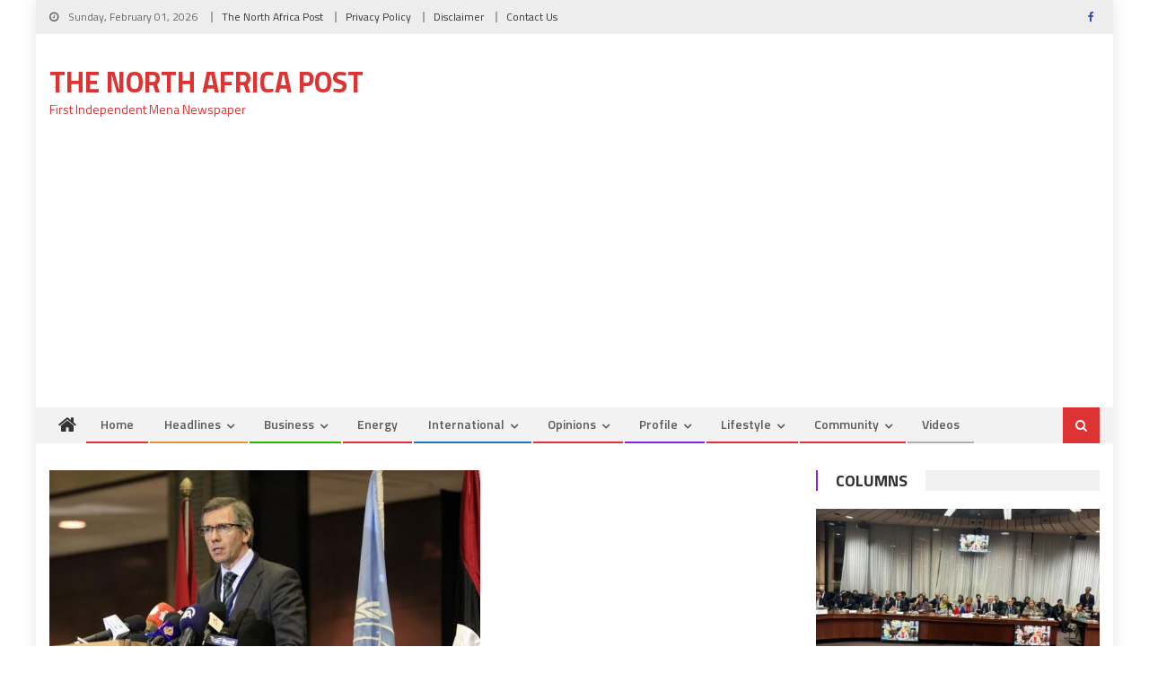

--- FILE ---
content_type: text/html; charset=UTF-8
request_url: https://northafricapost.com/9608-libya-peace-efforts-will-not-be-hijacked-by-a-minority-leon.html
body_size: 17006
content:
<!DOCTYPE html>
<html lang="en-US">
<head>
<meta charset="UTF-8">
<meta name="viewport" content="width=device-width, initial-scale=1">
<link rel="profile" href="http://gmpg.org/xfn/11">
<link rel="pingback" href="">

<title>Libya: Peace efforts will not be hijacked by a minority, Leon &#8211; The North Africa Post</title>
<meta name='robots' content='max-image-preview:large' />
<link rel='dns-prefetch' href='//fonts.googleapis.com' />
<link rel="alternate" type="application/rss+xml" title="The North Africa Post &raquo; Feed" href="https://northafricapost.com/feed" />
<link rel="alternate" type="application/rss+xml" title="The North Africa Post &raquo; Comments Feed" href="https://northafricapost.com/comments/feed" />
<link rel="alternate" title="oEmbed (JSON)" type="application/json+oembed" href="https://northafricapost.com/wp-json/oembed/1.0/embed?url=https%3A%2F%2Fnorthafricapost.com%2F9608-libya-peace-efforts-will-not-be-hijacked-by-a-minority-leon.html" />
<link rel="alternate" title="oEmbed (XML)" type="text/xml+oembed" href="https://northafricapost.com/wp-json/oembed/1.0/embed?url=https%3A%2F%2Fnorthafricapost.com%2F9608-libya-peace-efforts-will-not-be-hijacked-by-a-minority-leon.html&#038;format=xml" />
<style id='wp-img-auto-sizes-contain-inline-css' type='text/css'>
img:is([sizes=auto i],[sizes^="auto," i]){contain-intrinsic-size:3000px 1500px}
/*# sourceURL=wp-img-auto-sizes-contain-inline-css */
</style>
<style id='wp-emoji-styles-inline-css' type='text/css'>

	img.wp-smiley, img.emoji {
		display: inline !important;
		border: none !important;
		box-shadow: none !important;
		height: 1em !important;
		width: 1em !important;
		margin: 0 0.07em !important;
		vertical-align: -0.1em !important;
		background: none !important;
		padding: 0 !important;
	}
/*# sourceURL=wp-emoji-styles-inline-css */
</style>
<style id='wp-block-library-inline-css' type='text/css'>
:root{--wp-block-synced-color:#7a00df;--wp-block-synced-color--rgb:122,0,223;--wp-bound-block-color:var(--wp-block-synced-color);--wp-editor-canvas-background:#ddd;--wp-admin-theme-color:#007cba;--wp-admin-theme-color--rgb:0,124,186;--wp-admin-theme-color-darker-10:#006ba1;--wp-admin-theme-color-darker-10--rgb:0,107,160.5;--wp-admin-theme-color-darker-20:#005a87;--wp-admin-theme-color-darker-20--rgb:0,90,135;--wp-admin-border-width-focus:2px}@media (min-resolution:192dpi){:root{--wp-admin-border-width-focus:1.5px}}.wp-element-button{cursor:pointer}:root .has-very-light-gray-background-color{background-color:#eee}:root .has-very-dark-gray-background-color{background-color:#313131}:root .has-very-light-gray-color{color:#eee}:root .has-very-dark-gray-color{color:#313131}:root .has-vivid-green-cyan-to-vivid-cyan-blue-gradient-background{background:linear-gradient(135deg,#00d084,#0693e3)}:root .has-purple-crush-gradient-background{background:linear-gradient(135deg,#34e2e4,#4721fb 50%,#ab1dfe)}:root .has-hazy-dawn-gradient-background{background:linear-gradient(135deg,#faaca8,#dad0ec)}:root .has-subdued-olive-gradient-background{background:linear-gradient(135deg,#fafae1,#67a671)}:root .has-atomic-cream-gradient-background{background:linear-gradient(135deg,#fdd79a,#004a59)}:root .has-nightshade-gradient-background{background:linear-gradient(135deg,#330968,#31cdcf)}:root .has-midnight-gradient-background{background:linear-gradient(135deg,#020381,#2874fc)}:root{--wp--preset--font-size--normal:16px;--wp--preset--font-size--huge:42px}.has-regular-font-size{font-size:1em}.has-larger-font-size{font-size:2.625em}.has-normal-font-size{font-size:var(--wp--preset--font-size--normal)}.has-huge-font-size{font-size:var(--wp--preset--font-size--huge)}.has-text-align-center{text-align:center}.has-text-align-left{text-align:left}.has-text-align-right{text-align:right}.has-fit-text{white-space:nowrap!important}#end-resizable-editor-section{display:none}.aligncenter{clear:both}.items-justified-left{justify-content:flex-start}.items-justified-center{justify-content:center}.items-justified-right{justify-content:flex-end}.items-justified-space-between{justify-content:space-between}.screen-reader-text{border:0;clip-path:inset(50%);height:1px;margin:-1px;overflow:hidden;padding:0;position:absolute;width:1px;word-wrap:normal!important}.screen-reader-text:focus{background-color:#ddd;clip-path:none;color:#444;display:block;font-size:1em;height:auto;left:5px;line-height:normal;padding:15px 23px 14px;text-decoration:none;top:5px;width:auto;z-index:100000}html :where(.has-border-color){border-style:solid}html :where([style*=border-top-color]){border-top-style:solid}html :where([style*=border-right-color]){border-right-style:solid}html :where([style*=border-bottom-color]){border-bottom-style:solid}html :where([style*=border-left-color]){border-left-style:solid}html :where([style*=border-width]){border-style:solid}html :where([style*=border-top-width]){border-top-style:solid}html :where([style*=border-right-width]){border-right-style:solid}html :where([style*=border-bottom-width]){border-bottom-style:solid}html :where([style*=border-left-width]){border-left-style:solid}html :where(img[class*=wp-image-]){height:auto;max-width:100%}:where(figure){margin:0 0 1em}html :where(.is-position-sticky){--wp-admin--admin-bar--position-offset:var(--wp-admin--admin-bar--height,0px)}@media screen and (max-width:600px){html :where(.is-position-sticky){--wp-admin--admin-bar--position-offset:0px}}

/*# sourceURL=wp-block-library-inline-css */
</style><style id='global-styles-inline-css' type='text/css'>
:root{--wp--preset--aspect-ratio--square: 1;--wp--preset--aspect-ratio--4-3: 4/3;--wp--preset--aspect-ratio--3-4: 3/4;--wp--preset--aspect-ratio--3-2: 3/2;--wp--preset--aspect-ratio--2-3: 2/3;--wp--preset--aspect-ratio--16-9: 16/9;--wp--preset--aspect-ratio--9-16: 9/16;--wp--preset--color--black: #000000;--wp--preset--color--cyan-bluish-gray: #abb8c3;--wp--preset--color--white: #ffffff;--wp--preset--color--pale-pink: #f78da7;--wp--preset--color--vivid-red: #cf2e2e;--wp--preset--color--luminous-vivid-orange: #ff6900;--wp--preset--color--luminous-vivid-amber: #fcb900;--wp--preset--color--light-green-cyan: #7bdcb5;--wp--preset--color--vivid-green-cyan: #00d084;--wp--preset--color--pale-cyan-blue: #8ed1fc;--wp--preset--color--vivid-cyan-blue: #0693e3;--wp--preset--color--vivid-purple: #9b51e0;--wp--preset--gradient--vivid-cyan-blue-to-vivid-purple: linear-gradient(135deg,rgb(6,147,227) 0%,rgb(155,81,224) 100%);--wp--preset--gradient--light-green-cyan-to-vivid-green-cyan: linear-gradient(135deg,rgb(122,220,180) 0%,rgb(0,208,130) 100%);--wp--preset--gradient--luminous-vivid-amber-to-luminous-vivid-orange: linear-gradient(135deg,rgb(252,185,0) 0%,rgb(255,105,0) 100%);--wp--preset--gradient--luminous-vivid-orange-to-vivid-red: linear-gradient(135deg,rgb(255,105,0) 0%,rgb(207,46,46) 100%);--wp--preset--gradient--very-light-gray-to-cyan-bluish-gray: linear-gradient(135deg,rgb(238,238,238) 0%,rgb(169,184,195) 100%);--wp--preset--gradient--cool-to-warm-spectrum: linear-gradient(135deg,rgb(74,234,220) 0%,rgb(151,120,209) 20%,rgb(207,42,186) 40%,rgb(238,44,130) 60%,rgb(251,105,98) 80%,rgb(254,248,76) 100%);--wp--preset--gradient--blush-light-purple: linear-gradient(135deg,rgb(255,206,236) 0%,rgb(152,150,240) 100%);--wp--preset--gradient--blush-bordeaux: linear-gradient(135deg,rgb(254,205,165) 0%,rgb(254,45,45) 50%,rgb(107,0,62) 100%);--wp--preset--gradient--luminous-dusk: linear-gradient(135deg,rgb(255,203,112) 0%,rgb(199,81,192) 50%,rgb(65,88,208) 100%);--wp--preset--gradient--pale-ocean: linear-gradient(135deg,rgb(255,245,203) 0%,rgb(182,227,212) 50%,rgb(51,167,181) 100%);--wp--preset--gradient--electric-grass: linear-gradient(135deg,rgb(202,248,128) 0%,rgb(113,206,126) 100%);--wp--preset--gradient--midnight: linear-gradient(135deg,rgb(2,3,129) 0%,rgb(40,116,252) 100%);--wp--preset--font-size--small: 13px;--wp--preset--font-size--medium: 20px;--wp--preset--font-size--large: 36px;--wp--preset--font-size--x-large: 42px;--wp--preset--spacing--20: 0.44rem;--wp--preset--spacing--30: 0.67rem;--wp--preset--spacing--40: 1rem;--wp--preset--spacing--50: 1.5rem;--wp--preset--spacing--60: 2.25rem;--wp--preset--spacing--70: 3.38rem;--wp--preset--spacing--80: 5.06rem;--wp--preset--shadow--natural: 6px 6px 9px rgba(0, 0, 0, 0.2);--wp--preset--shadow--deep: 12px 12px 50px rgba(0, 0, 0, 0.4);--wp--preset--shadow--sharp: 6px 6px 0px rgba(0, 0, 0, 0.2);--wp--preset--shadow--outlined: 6px 6px 0px -3px rgb(255, 255, 255), 6px 6px rgb(0, 0, 0);--wp--preset--shadow--crisp: 6px 6px 0px rgb(0, 0, 0);}:where(.is-layout-flex){gap: 0.5em;}:where(.is-layout-grid){gap: 0.5em;}body .is-layout-flex{display: flex;}.is-layout-flex{flex-wrap: wrap;align-items: center;}.is-layout-flex > :is(*, div){margin: 0;}body .is-layout-grid{display: grid;}.is-layout-grid > :is(*, div){margin: 0;}:where(.wp-block-columns.is-layout-flex){gap: 2em;}:where(.wp-block-columns.is-layout-grid){gap: 2em;}:where(.wp-block-post-template.is-layout-flex){gap: 1.25em;}:where(.wp-block-post-template.is-layout-grid){gap: 1.25em;}.has-black-color{color: var(--wp--preset--color--black) !important;}.has-cyan-bluish-gray-color{color: var(--wp--preset--color--cyan-bluish-gray) !important;}.has-white-color{color: var(--wp--preset--color--white) !important;}.has-pale-pink-color{color: var(--wp--preset--color--pale-pink) !important;}.has-vivid-red-color{color: var(--wp--preset--color--vivid-red) !important;}.has-luminous-vivid-orange-color{color: var(--wp--preset--color--luminous-vivid-orange) !important;}.has-luminous-vivid-amber-color{color: var(--wp--preset--color--luminous-vivid-amber) !important;}.has-light-green-cyan-color{color: var(--wp--preset--color--light-green-cyan) !important;}.has-vivid-green-cyan-color{color: var(--wp--preset--color--vivid-green-cyan) !important;}.has-pale-cyan-blue-color{color: var(--wp--preset--color--pale-cyan-blue) !important;}.has-vivid-cyan-blue-color{color: var(--wp--preset--color--vivid-cyan-blue) !important;}.has-vivid-purple-color{color: var(--wp--preset--color--vivid-purple) !important;}.has-black-background-color{background-color: var(--wp--preset--color--black) !important;}.has-cyan-bluish-gray-background-color{background-color: var(--wp--preset--color--cyan-bluish-gray) !important;}.has-white-background-color{background-color: var(--wp--preset--color--white) !important;}.has-pale-pink-background-color{background-color: var(--wp--preset--color--pale-pink) !important;}.has-vivid-red-background-color{background-color: var(--wp--preset--color--vivid-red) !important;}.has-luminous-vivid-orange-background-color{background-color: var(--wp--preset--color--luminous-vivid-orange) !important;}.has-luminous-vivid-amber-background-color{background-color: var(--wp--preset--color--luminous-vivid-amber) !important;}.has-light-green-cyan-background-color{background-color: var(--wp--preset--color--light-green-cyan) !important;}.has-vivid-green-cyan-background-color{background-color: var(--wp--preset--color--vivid-green-cyan) !important;}.has-pale-cyan-blue-background-color{background-color: var(--wp--preset--color--pale-cyan-blue) !important;}.has-vivid-cyan-blue-background-color{background-color: var(--wp--preset--color--vivid-cyan-blue) !important;}.has-vivid-purple-background-color{background-color: var(--wp--preset--color--vivid-purple) !important;}.has-black-border-color{border-color: var(--wp--preset--color--black) !important;}.has-cyan-bluish-gray-border-color{border-color: var(--wp--preset--color--cyan-bluish-gray) !important;}.has-white-border-color{border-color: var(--wp--preset--color--white) !important;}.has-pale-pink-border-color{border-color: var(--wp--preset--color--pale-pink) !important;}.has-vivid-red-border-color{border-color: var(--wp--preset--color--vivid-red) !important;}.has-luminous-vivid-orange-border-color{border-color: var(--wp--preset--color--luminous-vivid-orange) !important;}.has-luminous-vivid-amber-border-color{border-color: var(--wp--preset--color--luminous-vivid-amber) !important;}.has-light-green-cyan-border-color{border-color: var(--wp--preset--color--light-green-cyan) !important;}.has-vivid-green-cyan-border-color{border-color: var(--wp--preset--color--vivid-green-cyan) !important;}.has-pale-cyan-blue-border-color{border-color: var(--wp--preset--color--pale-cyan-blue) !important;}.has-vivid-cyan-blue-border-color{border-color: var(--wp--preset--color--vivid-cyan-blue) !important;}.has-vivid-purple-border-color{border-color: var(--wp--preset--color--vivid-purple) !important;}.has-vivid-cyan-blue-to-vivid-purple-gradient-background{background: var(--wp--preset--gradient--vivid-cyan-blue-to-vivid-purple) !important;}.has-light-green-cyan-to-vivid-green-cyan-gradient-background{background: var(--wp--preset--gradient--light-green-cyan-to-vivid-green-cyan) !important;}.has-luminous-vivid-amber-to-luminous-vivid-orange-gradient-background{background: var(--wp--preset--gradient--luminous-vivid-amber-to-luminous-vivid-orange) !important;}.has-luminous-vivid-orange-to-vivid-red-gradient-background{background: var(--wp--preset--gradient--luminous-vivid-orange-to-vivid-red) !important;}.has-very-light-gray-to-cyan-bluish-gray-gradient-background{background: var(--wp--preset--gradient--very-light-gray-to-cyan-bluish-gray) !important;}.has-cool-to-warm-spectrum-gradient-background{background: var(--wp--preset--gradient--cool-to-warm-spectrum) !important;}.has-blush-light-purple-gradient-background{background: var(--wp--preset--gradient--blush-light-purple) !important;}.has-blush-bordeaux-gradient-background{background: var(--wp--preset--gradient--blush-bordeaux) !important;}.has-luminous-dusk-gradient-background{background: var(--wp--preset--gradient--luminous-dusk) !important;}.has-pale-ocean-gradient-background{background: var(--wp--preset--gradient--pale-ocean) !important;}.has-electric-grass-gradient-background{background: var(--wp--preset--gradient--electric-grass) !important;}.has-midnight-gradient-background{background: var(--wp--preset--gradient--midnight) !important;}.has-small-font-size{font-size: var(--wp--preset--font-size--small) !important;}.has-medium-font-size{font-size: var(--wp--preset--font-size--medium) !important;}.has-large-font-size{font-size: var(--wp--preset--font-size--large) !important;}.has-x-large-font-size{font-size: var(--wp--preset--font-size--x-large) !important;}
/*# sourceURL=global-styles-inline-css */
</style>

<style id='classic-theme-styles-inline-css' type='text/css'>
/*! This file is auto-generated */
.wp-block-button__link{color:#fff;background-color:#32373c;border-radius:9999px;box-shadow:none;text-decoration:none;padding:calc(.667em + 2px) calc(1.333em + 2px);font-size:1.125em}.wp-block-file__button{background:#32373c;color:#fff;text-decoration:none}
/*# sourceURL=/wp-includes/css/classic-themes.min.css */
</style>
<link rel='stylesheet' id='contact-form-7-css' href='https://northafricapost.com/wp-content/plugins/contact-form-7/includes/css/styles.css?ver=6.1.4' type='text/css' media='all' />
<link rel='stylesheet' id='font-awesome-css' href='https://northafricapost.com/wp-content/themes/editorial/assets/library/font-awesome/css/font-awesome.min.css?ver=4.7.0' type='text/css' media='all' />
<link rel='stylesheet' id='editorial-google-font-css' href='https://fonts.googleapis.com/css?family=Titillium+Web%3A400%2C600%2C700%2C300&#038;subset=latin%2Clatin-ext' type='text/css' media='all' />
<link rel='stylesheet' id='editorial-style-css' href='https://northafricapost.com/wp-content/themes/editorial/style.css?ver=1.5.2' type='text/css' media='all' />
<style id='editorial-style-inline-css' type='text/css'>
.category-button.mt-cat-17 a{background:#000000}
.category-button.mt-cat-17 a:hover{background:#000000}
.block-header.mt-cat-17{border-left:2px solid #000000}
.rtl .block-header.mt-cat-17{border-left:none;border-right:2px solid #000000}
.archive .page-header.mt-cat-17{border-left:4px solid #000000}
.rtl.archive .page-header.mt-cat-17{border-left:none;border-right:4px solid #000000}
#site-navigation ul li.mt-cat-17{border-bottom-color:#000000}
.category-button.mt-cat-4 a{background:#81d742}
.category-button.mt-cat-4 a:hover{background:#4fa510}
.block-header.mt-cat-4{border-left:2px solid #81d742}
.rtl .block-header.mt-cat-4{border-left:none;border-right:2px solid #81d742}
.archive .page-header.mt-cat-4{border-left:4px solid #81d742}
.rtl.archive .page-header.mt-cat-4{border-left:none;border-right:4px solid #81d742}
#site-navigation ul li.mt-cat-4{border-bottom-color:#81d742}
.category-button.mt-cat-18 a{background:#1e73be}
.category-button.mt-cat-18 a:hover{background:#00418c}
.block-header.mt-cat-18{border-left:2px solid #1e73be}
.rtl .block-header.mt-cat-18{border-left:none;border-right:2px solid #1e73be}
.archive .page-header.mt-cat-18{border-left:4px solid #1e73be}
.rtl.archive .page-header.mt-cat-18{border-left:none;border-right:4px solid #1e73be}
#site-navigation ul li.mt-cat-18{border-bottom-color:#1e73be}
.category-button.mt-cat-16 a{background:#eded02}
.category-button.mt-cat-16 a:hover{background:#bbbb00}
.block-header.mt-cat-16{border-left:2px solid #eded02}
.rtl .block-header.mt-cat-16{border-left:none;border-right:2px solid #eded02}
.archive .page-header.mt-cat-16{border-left:4px solid #eded02}
.rtl.archive .page-header.mt-cat-16{border-left:none;border-right:4px solid #eded02}
#site-navigation ul li.mt-cat-16{border-bottom-color:#eded02}
.category-button.mt-cat-33 a{background:#dd3333}
.category-button.mt-cat-33 a:hover{background:#ab0101}
.block-header.mt-cat-33{border-left:2px solid #dd3333}
.rtl .block-header.mt-cat-33{border-left:none;border-right:2px solid #dd3333}
.archive .page-header.mt-cat-33{border-left:4px solid #dd3333}
.rtl.archive .page-header.mt-cat-33{border-left:none;border-right:4px solid #dd3333}
#site-navigation ul li.mt-cat-33{border-bottom-color:#dd3333}
.category-button.mt-cat-10 a{background:#27b700}
.category-button.mt-cat-10 a:hover{background:#008500}
.block-header.mt-cat-10{border-left:2px solid #27b700}
.rtl .block-header.mt-cat-10{border-left:none;border-right:2px solid #27b700}
.archive .page-header.mt-cat-10{border-left:4px solid #27b700}
.rtl.archive .page-header.mt-cat-10{border-left:none;border-right:4px solid #27b700}
#site-navigation ul li.mt-cat-10{border-bottom-color:#27b700}
.category-button.mt-cat-21 a{background:#8224e3}
.category-button.mt-cat-21 a:hover{background:#5000b1}
.block-header.mt-cat-21{border-left:2px solid #8224e3}
.rtl .block-header.mt-cat-21{border-left:none;border-right:2px solid #8224e3}
.archive .page-header.mt-cat-21{border-left:4px solid #8224e3}
.rtl.archive .page-header.mt-cat-21{border-left:none;border-right:4px solid #8224e3}
#site-navigation ul li.mt-cat-21{border-bottom-color:#8224e3}
.category-button.mt-cat-32 a{background:#dd3333}
.category-button.mt-cat-32 a:hover{background:#ab0101}
.block-header.mt-cat-32{border-left:2px solid #dd3333}
.rtl .block-header.mt-cat-32{border-left:none;border-right:2px solid #dd3333}
.archive .page-header.mt-cat-32{border-left:4px solid #dd3333}
.rtl.archive .page-header.mt-cat-32{border-left:none;border-right:4px solid #dd3333}
#site-navigation ul li.mt-cat-32{border-bottom-color:#dd3333}
.category-button.mt-cat-31 a{background:#dd3333}
.category-button.mt-cat-31 a:hover{background:#ab0101}
.block-header.mt-cat-31{border-left:2px solid #dd3333}
.rtl .block-header.mt-cat-31{border-left:none;border-right:2px solid #dd3333}
.archive .page-header.mt-cat-31{border-left:4px solid #dd3333}
.rtl.archive .page-header.mt-cat-31{border-left:none;border-right:4px solid #dd3333}
#site-navigation ul li.mt-cat-31{border-bottom-color:#dd3333}
.category-button.mt-cat-28 a{background:#dd3333}
.category-button.mt-cat-28 a:hover{background:#ab0101}
.block-header.mt-cat-28{border-left:2px solid #dd3333}
.rtl .block-header.mt-cat-28{border-left:none;border-right:2px solid #dd3333}
.archive .page-header.mt-cat-28{border-left:4px solid #dd3333}
.rtl.archive .page-header.mt-cat-28{border-left:none;border-right:4px solid #dd3333}
#site-navigation ul li.mt-cat-28{border-bottom-color:#dd3333}
.category-button.mt-cat-29 a{background:#dd3333}
.category-button.mt-cat-29 a:hover{background:#ab0101}
.block-header.mt-cat-29{border-left:2px solid #dd3333}
.rtl .block-header.mt-cat-29{border-left:none;border-right:2px solid #dd3333}
.archive .page-header.mt-cat-29{border-left:4px solid #dd3333}
.rtl.archive .page-header.mt-cat-29{border-left:none;border-right:4px solid #dd3333}
#site-navigation ul li.mt-cat-29{border-bottom-color:#dd3333}
.category-button.mt-cat-23 a{background:#1e73be}
.category-button.mt-cat-23 a:hover{background:#00418c}
.block-header.mt-cat-23{border-left:2px solid #1e73be}
.rtl .block-header.mt-cat-23{border-left:none;border-right:2px solid #1e73be}
.archive .page-header.mt-cat-23{border-left:4px solid #1e73be}
.rtl.archive .page-header.mt-cat-23{border-left:none;border-right:4px solid #1e73be}
#site-navigation ul li.mt-cat-23{border-bottom-color:#1e73be}
.category-button.mt-cat-5 a{background:#dd3333}
.category-button.mt-cat-5 a:hover{background:#ab0101}
.block-header.mt-cat-5{border-left:2px solid #dd3333}
.rtl .block-header.mt-cat-5{border-left:none;border-right:2px solid #dd3333}
.archive .page-header.mt-cat-5{border-left:4px solid #dd3333}
.rtl.archive .page-header.mt-cat-5{border-left:none;border-right:4px solid #dd3333}
#site-navigation ul li.mt-cat-5{border-bottom-color:#dd3333}
.category-button.mt-cat-12 a{background:#dd3333}
.category-button.mt-cat-12 a:hover{background:#ab0101}
.block-header.mt-cat-12{border-left:2px solid #dd3333}
.rtl .block-header.mt-cat-12{border-left:none;border-right:2px solid #dd3333}
.archive .page-header.mt-cat-12{border-left:4px solid #dd3333}
.rtl.archive .page-header.mt-cat-12{border-left:none;border-right:4px solid #dd3333}
#site-navigation ul li.mt-cat-12{border-bottom-color:#dd3333}
.category-button.mt-cat-11 a{background:#dd3333}
.category-button.mt-cat-11 a:hover{background:#ab0101}
.block-header.mt-cat-11{border-left:2px solid #dd3333}
.rtl .block-header.mt-cat-11{border-left:none;border-right:2px solid #dd3333}
.archive .page-header.mt-cat-11{border-left:4px solid #dd3333}
.rtl.archive .page-header.mt-cat-11{border-left:none;border-right:4px solid #dd3333}
#site-navigation ul li.mt-cat-11{border-bottom-color:#dd3333}
.category-button.mt-cat-15 a{background:#dd3333}
.category-button.mt-cat-15 a:hover{background:#ab0101}
.block-header.mt-cat-15{border-left:2px solid #dd3333}
.rtl .block-header.mt-cat-15{border-left:none;border-right:2px solid #dd3333}
.archive .page-header.mt-cat-15{border-left:4px solid #dd3333}
.rtl.archive .page-header.mt-cat-15{border-left:none;border-right:4px solid #dd3333}
#site-navigation ul li.mt-cat-15{border-bottom-color:#dd3333}
.category-button.mt-cat-42 a{background:#2300a5}
.category-button.mt-cat-42 a:hover{background:#000073}
.block-header.mt-cat-42{border-left:2px solid #2300a5}
.rtl .block-header.mt-cat-42{border-left:none;border-right:2px solid #2300a5}
.archive .page-header.mt-cat-42{border-left:4px solid #2300a5}
.rtl.archive .page-header.mt-cat-42{border-left:none;border-right:4px solid #2300a5}
#site-navigation ul li.mt-cat-42{border-bottom-color:#2300a5}
.category-button.mt-cat-13 a{background:#9200a5}
.category-button.mt-cat-13 a:hover{background:#600073}
.block-header.mt-cat-13{border-left:2px solid #9200a5}
.rtl .block-header.mt-cat-13{border-left:none;border-right:2px solid #9200a5}
.archive .page-header.mt-cat-13{border-left:4px solid #9200a5}
.rtl.archive .page-header.mt-cat-13{border-left:none;border-right:4px solid #9200a5}
#site-navigation ul li.mt-cat-13{border-bottom-color:#9200a5}
.category-button.mt-cat-3 a{background:#dd9933}
.category-button.mt-cat-3 a:hover{background:#ab6701}
.block-header.mt-cat-3{border-left:2px solid #dd9933}
.rtl .block-header.mt-cat-3{border-left:none;border-right:2px solid #dd9933}
.archive .page-header.mt-cat-3{border-left:4px solid #dd9933}
.rtl.archive .page-header.mt-cat-3{border-left:none;border-right:4px solid #dd9933}
#site-navigation ul li.mt-cat-3{border-bottom-color:#dd9933}
.category-button.mt-cat-14 a{background:#1e73be}
.category-button.mt-cat-14 a:hover{background:#00418c}
.block-header.mt-cat-14{border-left:2px solid #1e73be}
.rtl .block-header.mt-cat-14{border-left:none;border-right:2px solid #1e73be}
.archive .page-header.mt-cat-14{border-left:4px solid #1e73be}
.rtl.archive .page-header.mt-cat-14{border-left:none;border-right:4px solid #1e73be}
#site-navigation ul li.mt-cat-14{border-bottom-color:#1e73be}
.category-button.mt-cat-26 a{background:#dd3333}
.category-button.mt-cat-26 a:hover{background:#ab0101}
.block-header.mt-cat-26{border-left:2px solid #dd3333}
.rtl .block-header.mt-cat-26{border-left:none;border-right:2px solid #dd3333}
.archive .page-header.mt-cat-26{border-left:4px solid #dd3333}
.rtl.archive .page-header.mt-cat-26{border-left:none;border-right:4px solid #dd3333}
#site-navigation ul li.mt-cat-26{border-bottom-color:#dd3333}
.category-button.mt-cat-20 a{background:#dd3333}
.category-button.mt-cat-20 a:hover{background:#ab0101}
.block-header.mt-cat-20{border-left:2px solid #dd3333}
.rtl .block-header.mt-cat-20{border-left:none;border-right:2px solid #dd3333}
.archive .page-header.mt-cat-20{border-left:4px solid #dd3333}
.rtl.archive .page-header.mt-cat-20{border-left:none;border-right:4px solid #dd3333}
#site-navigation ul li.mt-cat-20{border-bottom-color:#dd3333}
.category-button.mt-cat-6 a{background:#19d800}
.category-button.mt-cat-6 a:hover{background:#00a600}
.block-header.mt-cat-6{border-left:2px solid #19d800}
.rtl .block-header.mt-cat-6{border-left:none;border-right:2px solid #19d800}
.archive .page-header.mt-cat-6{border-left:4px solid #19d800}
.rtl.archive .page-header.mt-cat-6{border-left:none;border-right:4px solid #19d800}
#site-navigation ul li.mt-cat-6{border-bottom-color:#19d800}
.category-button.mt-cat-27 a{background:#dd3333}
.category-button.mt-cat-27 a:hover{background:#ab0101}
.block-header.mt-cat-27{border-left:2px solid #dd3333}
.rtl .block-header.mt-cat-27{border-left:none;border-right:2px solid #dd3333}
.archive .page-header.mt-cat-27{border-left:4px solid #dd3333}
.rtl.archive .page-header.mt-cat-27{border-left:none;border-right:4px solid #dd3333}
#site-navigation ul li.mt-cat-27{border-bottom-color:#dd3333}
.category-button.mt-cat-15028 a{background:#dd3333}
.category-button.mt-cat-15028 a:hover{background:#ab0101}
.block-header.mt-cat-15028{border-left:2px solid #dd3333}
.rtl .block-header.mt-cat-15028{border-left:none;border-right:2px solid #dd3333}
.archive .page-header.mt-cat-15028{border-left:4px solid #dd3333}
.rtl.archive .page-header.mt-cat-15028{border-left:none;border-right:4px solid #dd3333}
#site-navigation ul li.mt-cat-15028{border-bottom-color:#dd3333}
.category-button.mt-cat-7 a{background:#dd3333}
.category-button.mt-cat-7 a:hover{background:#ab0101}
.block-header.mt-cat-7{border-left:2px solid #dd3333}
.rtl .block-header.mt-cat-7{border-left:none;border-right:2px solid #dd3333}
.archive .page-header.mt-cat-7{border-left:4px solid #dd3333}
.rtl.archive .page-header.mt-cat-7{border-left:none;border-right:4px solid #dd3333}
#site-navigation ul li.mt-cat-7{border-bottom-color:#dd3333}
.category-button.mt-cat-8 a{background:#dd3333}
.category-button.mt-cat-8 a:hover{background:#ab0101}
.block-header.mt-cat-8{border-left:2px solid #dd3333}
.rtl .block-header.mt-cat-8{border-left:none;border-right:2px solid #dd3333}
.archive .page-header.mt-cat-8{border-left:4px solid #dd3333}
.rtl.archive .page-header.mt-cat-8{border-left:none;border-right:4px solid #dd3333}
#site-navigation ul li.mt-cat-8{border-bottom-color:#dd3333}
.category-button.mt-cat-22 a{background:#dd3333}
.category-button.mt-cat-22 a:hover{background:#ab0101}
.block-header.mt-cat-22{border-left:2px solid #dd3333}
.rtl .block-header.mt-cat-22{border-left:none;border-right:2px solid #dd3333}
.archive .page-header.mt-cat-22{border-left:4px solid #dd3333}
.rtl.archive .page-header.mt-cat-22{border-left:none;border-right:4px solid #dd3333}
#site-navigation ul li.mt-cat-22{border-bottom-color:#dd3333}
.category-button.mt-cat-19 a{background:#dd3333}
.category-button.mt-cat-19 a:hover{background:#ab0101}
.block-header.mt-cat-19{border-left:2px solid #dd3333}
.rtl .block-header.mt-cat-19{border-left:none;border-right:2px solid #dd3333}
.archive .page-header.mt-cat-19{border-left:4px solid #dd3333}
.rtl.archive .page-header.mt-cat-19{border-left:none;border-right:4px solid #dd3333}
#site-navigation ul li.mt-cat-19{border-bottom-color:#dd3333}
.category-button.mt-cat-25 a{background:#dd3333}
.category-button.mt-cat-25 a:hover{background:#ab0101}
.block-header.mt-cat-25{border-left:2px solid #dd3333}
.rtl .block-header.mt-cat-25{border-left:none;border-right:2px solid #dd3333}
.archive .page-header.mt-cat-25{border-left:4px solid #dd3333}
.rtl.archive .page-header.mt-cat-25{border-left:none;border-right:4px solid #dd3333}
#site-navigation ul li.mt-cat-25{border-bottom-color:#dd3333}
.category-button.mt-cat-24 a{background:#8224e3}
.category-button.mt-cat-24 a:hover{background:#5000b1}
.block-header.mt-cat-24{border-left:2px solid #8224e3}
.rtl .block-header.mt-cat-24{border-left:none;border-right:2px solid #8224e3}
.archive .page-header.mt-cat-24{border-left:4px solid #8224e3}
.rtl.archive .page-header.mt-cat-24{border-left:none;border-right:4px solid #8224e3}
#site-navigation ul li.mt-cat-24{border-bottom-color:#8224e3}
.category-button.mt-cat-30 a{background:#dd3333}
.category-button.mt-cat-30 a:hover{background:#ab0101}
.block-header.mt-cat-30{border-left:2px solid #dd3333}
.rtl .block-header.mt-cat-30{border-left:none;border-right:2px solid #dd3333}
.archive .page-header.mt-cat-30{border-left:4px solid #dd3333}
.rtl.archive .page-header.mt-cat-30{border-left:none;border-right:4px solid #dd3333}
#site-navigation ul li.mt-cat-30{border-bottom-color:#dd3333}
.category-button.mt-cat-9 a{background:#f71800}
.category-button.mt-cat-9 a:hover{background:#c50000}
.block-header.mt-cat-9{border-left:2px solid #f71800}
.rtl .block-header.mt-cat-9{border-left:none;border-right:2px solid #f71800}
.archive .page-header.mt-cat-9{border-left:4px solid #f71800}
.rtl.archive .page-header.mt-cat-9{border-left:none;border-right:4px solid #f71800}
#site-navigation ul li.mt-cat-9{border-bottom-color:#f71800}
.category-button.mt-cat-1 a{background:#dd3333}
.category-button.mt-cat-1 a:hover{background:#ab0101}
.block-header.mt-cat-1{border-left:2px solid #dd3333}
.rtl .block-header.mt-cat-1{border-left:none;border-right:2px solid #dd3333}
.archive .page-header.mt-cat-1{border-left:4px solid #dd3333}
.rtl.archive .page-header.mt-cat-1{border-left:none;border-right:4px solid #dd3333}
#site-navigation ul li.mt-cat-1{border-bottom-color:#dd3333}
.category-button.mt-cat-8743 a{background:#afafaf}
.category-button.mt-cat-8743 a:hover{background:#7d7d7d}
.block-header.mt-cat-8743{border-left:2px solid #afafaf}
.rtl .block-header.mt-cat-8743{border-left:none;border-right:2px solid #afafaf}
.archive .page-header.mt-cat-8743{border-left:4px solid #afafaf}
.rtl.archive .page-header.mt-cat-8743{border-left:none;border-right:4px solid #afafaf}
#site-navigation ul li.mt-cat-8743{border-bottom-color:#afafaf}
.navigation .nav-links a,.bttn,button,input[type='button'],input[type='reset'],input[type='submit'],.navigation .nav-links a:hover,.bttn:hover,button,input[type='button']:hover,input[type='reset']:hover,input[type='submit']:hover,.edit-link .post-edit-link ,.reply .comment-reply-link,.home .home-icon a,.home-icon a:hover,.home-icon a:focus,.search-main,.header-search-wrapper .search-form-main .search-submit,.mt-slider-section .bx-controls a:hover,.widget_search .search-submit,.error404 .page-title,.archive.archive-classic .entry-title a:after,#mt-scrollup,.widget_tag_cloud .tagcloud a:hover,.widget.widget_tag_cloud a:hover,.sub-toggle,#site-navigation ul > li:hover > .sub-toggle,#site-navigation ul > li.current-menu-item .sub-toggle,#site-navigation ul > li.current-menu-ancestor .sub-toggle,#masthead #site-navigation ul li a.sub-toggle{background:#dd3333}
.navigation .nav-links a,.bttn,button,input[type='button'],input[type='reset'],input[type='submit'],.widget_search .search-submit,.widget_tag_cloud .tagcloud a:hover,.widget.widget_tag_cloud a:hover{border-color:#dd3333}
.comment-list .comment-body ,.header-search-wrapper .search-form-main{border-top-color:#dd3333}
#site-navigation ul li,.header-search-wrapper .search-form-main:before{border-bottom-color:#dd3333}
.archive .page-header,.block-header,.widget .widget-title-wrapper,.related-articles-wrapper .widget-title-wrapper{border-left-color:#dd3333}
a,a:hover,a:focus,a:active,.entry-footer a:hover,.comment-author .fn .url:hover,#cancel-comment-reply-link,#cancel-comment-reply-link:before,.logged-in-as a,.top-menu ul li a:hover,#footer-navigation ul li a:hover,#site-navigation ul li:hover>a,#site-navigation ul li.current-menu-item>a,#site-navigation ul li.current_page_item>a,#site-navigation ul li.current-menu-ancestor>a,#site-navigation ul li.focus>a,.mt-slider-section .slide-title a:hover,.featured-post-wrapper .featured-title a:hover,.editorial_block_grid .post-title a:hover,.slider-meta-wrapper span:hover,.slider-meta-wrapper a:hover,.featured-meta-wrapper span:hover,.featured-meta-wrapper a:hover,.post-meta-wrapper > span:hover,.post-meta-wrapper span > a:hover ,.grid-posts-block .post-title a:hover,.list-posts-block .single-post-wrapper .post-content-wrapper .post-title a:hover,.column-posts-block .single-post-wrapper.secondary-post .post-content-wrapper .post-title a:hover,.widget a:hover,.widget a:hover::before,.widget li:hover::before,.entry-title a:hover,.entry-meta span a:hover,.post-readmore a:hover,.archive-classic .entry-title a:hover,.archive-columns .entry-title a:hover,.related-posts-wrapper .post-title a:hover,.block-header .block-title a:hover,.widget .widget-title a:hover,.related-articles-wrapper .related-title a:hover,.entry-meta span:hover::before{color:#dd3333}
/*# sourceURL=editorial-style-inline-css */
</style>
<link rel='stylesheet' id='editorial-responsive-css' href='https://northafricapost.com/wp-content/themes/editorial/assets/css/editorial-responsive.css?ver=1.5.2' type='text/css' media='all' />
<script type="text/javascript" src="https://northafricapost.com/wp-includes/js/jquery/jquery.min.js?ver=3.7.1" id="jquery-core-js"></script>
<script type="text/javascript" src="https://northafricapost.com/wp-includes/js/jquery/jquery-migrate.min.js?ver=3.4.1" id="jquery-migrate-js"></script>
<link rel="https://api.w.org/" href="https://northafricapost.com/wp-json/" /><link rel="alternate" title="JSON" type="application/json" href="https://northafricapost.com/wp-json/wp/v2/posts/9608" /><link rel="EditURI" type="application/rsd+xml" title="RSD" href="https://northafricapost.com/xmlrpc.php?rsd" />

<link rel="canonical" href="https://northafricapost.com/9608-libya-peace-efforts-will-not-be-hijacked-by-a-minority-leon.html" />
<link rel='shortlink' href='https://northafricapost.com/?p=9608' />
<!-- auto ad code generated by Easy Google AdSense plugin v1.0.13 --><script async src="https://pagead2.googlesyndication.com/pagead/js/adsbygoogle.js?client=ca-pub-8553985369607280" crossorigin="anonymous"></script><!-- Easy Google AdSense plugin -->
		<!-- GA Google Analytics @ https://m0n.co/ga -->
		<script async src="https://www.googletagmanager.com/gtag/js?id=UA-35153274-1"></script>
		<script>
			window.dataLayer = window.dataLayer || [];
			function gtag(){dataLayer.push(arguments);}
			gtag('js', new Date());
			gtag('config', 'UA-35153274-1');
		</script>

	<meta name="onesignal-plugin" content="wordpress-3.8.0">
  <script src="https://cdn.onesignal.com/sdks/web/v16/OneSignalSDK.page.js" defer></script>
  <script>
          window.OneSignalDeferred = window.OneSignalDeferred || [];
          OneSignalDeferred.push(async function(OneSignal) {
            await OneSignal.init({
              appId: "2d86ccd5-52f5-47a7-b9ac-4faca0d1e7c3",
              serviceWorkerOverrideForTypical: true,
              path: "https://northafricapost.com/wp-content/plugins/onesignal-free-web-push-notifications/sdk_files/",
              serviceWorkerParam: { scope: "/wp-content/plugins/onesignal-free-web-push-notifications/sdk_files/push/onesignal/" },
              serviceWorkerPath: "OneSignalSDKWorker.js",
            });
          });

          // Unregister the legacy OneSignal service worker to prevent scope conflicts
          if (navigator.serviceWorker) {
            navigator.serviceWorker.getRegistrations().then((registrations) => {
              // Iterate through all registered service workers
              registrations.forEach((registration) => {
                // Check the script URL to identify the specific service worker
                if (registration.active && registration.active.scriptURL.includes('OneSignalSDKWorker.js.php')) {
                  // Unregister the service worker
                  registration.unregister().then((success) => {
                    if (success) {
                      console.log('OneSignalSW: Successfully unregistered:', registration.active.scriptURL);
                    } else {
                      console.log('OneSignalSW: Failed to unregister:', registration.active.scriptURL);
                    }
                  });
                }
              });
            }).catch((error) => {
              console.error('Error fetching service worker registrations:', error);
            });
        }
        </script>
	<style type="text/css">
			.site-title a,
		.site-description {
			color: #dd3333;
		}
		</style>
	<link rel="icon" href="https://northafricapost.com/wp-content/uploads/2012/09/logo_NAP_var5-150x60.png" sizes="32x32" />
<link rel="icon" href="https://northafricapost.com/wp-content/uploads/2012/09/logo_NAP_var5.png" sizes="192x192" />
<link rel="apple-touch-icon" href="https://northafricapost.com/wp-content/uploads/2012/09/logo_NAP_var5.png" />
<meta name="msapplication-TileImage" content="https://northafricapost.com/wp-content/uploads/2012/09/logo_NAP_var5.png" />
</head>

<body class="wp-singular post-template-default single single-post postid-9608 single-format-standard wp-theme-editorial boxed_layout right-sidebar">
<div id="page" class="site">
	<a class="skip-link screen-reader-text" href="#content">Skip to content</a>
	
	<header id="masthead" class="site-header" role="banner">
		
		<div class="top-header-section">
			<div class="mt-container">
				<div class="top-left-header">
								<div class="date-section">
				Sunday, February 01, 2026			</div>
					<nav id="top-header-navigation" class="top-navigation" role="navigation">
						<div class="top-menu"><ul><li id="menu-item-5755" class="menu-item menu-item-type-post_type menu-item-object-page menu-item-5755"><a href="https://northafricapost.com/aboutus">The North Africa Post</a></li>
<li id="menu-item-70264" class="menu-item menu-item-type-post_type menu-item-object-page menu-item-privacy-policy menu-item-70264"><a rel="privacy-policy" href="https://northafricapost.com/privacy-policy">Privacy Policy</a></li>
<li id="menu-item-5753" class="menu-item menu-item-type-post_type menu-item-object-page menu-item-5753"><a href="https://northafricapost.com/disclaimer">Disclaimer</a></li>
<li id="menu-item-5752" class="menu-item menu-item-type-post_type menu-item-object-page menu-item-5752"><a href="https://northafricapost.com/contact">Contact Us</a></li>
</ul></div>					</nav>
				</div>
							<div class="top-social-wrapper">
				<span class="social-link"><a href="https://www.facebook.com/NorthAfricaPost" target="_blank"><i class="fa fa-facebook"></i></a></span>			</div><!-- .top-social-wrapper -->
			</div> <!-- mt-container end -->
		</div><!-- .top-header-section -->

		<div class="logo-ads-wrapper clearfix">
			<div class="mt-container">
				<div class="site-branding">
																<div class="site-title-wrapper">
															<p class="site-title"><a href="https://northafricapost.com/" rel="home">The North Africa Post</a></p>
															<p class="site-description">First Independent Mena Newspaper</p>
													</div><!-- .site-title-wrapper -->
									</div><!-- .site-branding -->
				<div class="header-ads-wrapper">
									</div><!-- .header-ads-wrapper -->
			</div>
		</div><!-- .logo-ads-wrapper -->

		<div id="mt-menu-wrap" class="bottom-header-wrapper clearfix">
			<div class="mt-container">
				<div class="home-icon"> <a href="https://northafricapost.com/" rel="home"> <i class="fa fa-home"> </i> </a> </div>
				<a href="javascript:void(0)" class="menu-toggle"> <i class="fa fa-navicon"> </i> </a>
				<nav id="site-navigation" class="main-navigation mt-modal-popup-content" role="navigation">
					<div class="menu"><ul><li id="menu-item-452" class="menu-item menu-item-type-custom menu-item-object-custom menu-item-home menu-item-452"><a href="https://northafricapost.com/">Home</a></li>
<li id="menu-item-12" class="menu-item menu-item-type-taxonomy menu-item-object-category current-post-ancestor current-menu-parent current-post-parent menu-item-has-children menu-item-12 mt-cat-3"><a href="https://northafricapost.com/category/headlines">Headlines</a>
<ul class="sub-menu">
	<li id="menu-item-13" class="menu-item menu-item-type-taxonomy menu-item-object-category menu-item-13 mt-cat-4"><a href="https://northafricapost.com/category/headlines/algeria">Algeria</a></li>
	<li id="menu-item-14" class="menu-item menu-item-type-taxonomy menu-item-object-category menu-item-14 mt-cat-5"><a href="https://northafricapost.com/category/headlines/egypt">Egypt</a></li>
	<li id="menu-item-15" class="menu-item menu-item-type-taxonomy menu-item-object-category current-post-ancestor current-menu-parent current-post-parent menu-item-15 mt-cat-6"><a href="https://northafricapost.com/category/headlines/lybia">Libya</a></li>
	<li id="menu-item-16" class="menu-item menu-item-type-taxonomy menu-item-object-category menu-item-16 mt-cat-7"><a href="https://northafricapost.com/category/headlines/mauritania">Mauritania</a></li>
	<li id="menu-item-17" class="menu-item menu-item-type-taxonomy menu-item-object-category menu-item-17 mt-cat-8"><a href="https://northafricapost.com/category/headlines/morocco">Morocco</a></li>
	<li id="menu-item-18" class="menu-item menu-item-type-taxonomy menu-item-object-category menu-item-18 mt-cat-9"><a href="https://northafricapost.com/category/headlines/tunisia">Tunisia</a></li>
</ul>
</li>
<li id="menu-item-5" class="menu-item menu-item-type-taxonomy menu-item-object-category menu-item-has-children menu-item-5 mt-cat-10"><a href="https://northafricapost.com/category/business">Business</a>
<ul class="sub-menu">
	<li id="menu-item-6" class="menu-item menu-item-type-taxonomy menu-item-object-category menu-item-6 mt-cat-12"><a href="https://northafricapost.com/category/business/emerging-markets">Emerging Markets</a></li>
	<li id="menu-item-8" class="menu-item menu-item-type-taxonomy menu-item-object-category menu-item-8 mt-cat-13"><a href="https://northafricapost.com/category/business/finance">Finance</a></li>
</ul>
</li>
<li id="menu-item-7" class="menu-item menu-item-type-taxonomy menu-item-object-category menu-item-7 mt-cat-11"><a href="https://northafricapost.com/category/energy">Energy</a></li>
<li id="menu-item-19" class="menu-item menu-item-type-taxonomy menu-item-object-category menu-item-has-children menu-item-19 mt-cat-14"><a href="https://northafricapost.com/category/international">International</a>
<ul class="sub-menu">
	<li id="menu-item-20" class="menu-item menu-item-type-taxonomy menu-item-object-category menu-item-20 mt-cat-17"><a href="https://northafricapost.com/category/international/africa">Africa</a></li>
	<li id="menu-item-21" class="menu-item menu-item-type-taxonomy menu-item-object-category menu-item-21 mt-cat-18"><a href="https://northafricapost.com/category/international/americas">Americas</a></li>
	<li id="menu-item-22" class="menu-item menu-item-type-taxonomy menu-item-object-category menu-item-22 mt-cat-16"><a href="https://northafricapost.com/category/international/asia">Asia</a></li>
	<li id="menu-item-23" class="menu-item menu-item-type-taxonomy menu-item-object-category menu-item-23 mt-cat-15"><a href="https://northafricapost.com/category/international/europe">Europe</a></li>
</ul>
</li>
<li id="menu-item-28" class="menu-item menu-item-type-taxonomy menu-item-object-category menu-item-has-children menu-item-28 mt-cat-19"><a href="https://northafricapost.com/category/opinions">Opinions</a>
<ul class="sub-menu">
	<li id="menu-item-29" class="menu-item menu-item-type-taxonomy menu-item-object-category menu-item-29 mt-cat-21"><a href="https://northafricapost.com/category/opinions/columns">Columns</a></li>
	<li id="menu-item-30" class="menu-item menu-item-type-taxonomy menu-item-object-category menu-item-30 mt-cat-23"><a href="https://northafricapost.com/category/opinions/editorials">Editorials</a></li>
	<li id="menu-item-31" class="menu-item menu-item-type-taxonomy menu-item-object-category menu-item-31 mt-cat-20"><a href="https://northafricapost.com/category/opinions/letters-to-the-editor">Letters to the Editor</a></li>
	<li id="menu-item-32" class="menu-item menu-item-type-taxonomy menu-item-object-category menu-item-32 mt-cat-22"><a href="https://northafricapost.com/category/opinions/op-eds">Op Eds</a></li>
</ul>
</li>
<li id="menu-item-33" class="menu-item menu-item-type-taxonomy menu-item-object-category menu-item-has-children menu-item-33 mt-cat-24"><a href="https://northafricapost.com/category/profile">Profile</a>
<ul class="sub-menu">
	<li id="menu-item-34" class="menu-item menu-item-type-taxonomy menu-item-object-category menu-item-34 mt-cat-26"><a href="https://northafricapost.com/category/profile/interview">Interview</a></li>
	<li id="menu-item-35" class="menu-item menu-item-type-taxonomy menu-item-object-category menu-item-35 mt-cat-25"><a href="https://northafricapost.com/category/profile/portrait">Portrait</a></li>
</ul>
</li>
<li id="menu-item-24" class="menu-item menu-item-type-taxonomy menu-item-object-category menu-item-has-children menu-item-24 mt-cat-27"><a href="https://northafricapost.com/category/lifestyle">Lifestyle</a>
<ul class="sub-menu">
	<li id="menu-item-25" class="menu-item menu-item-type-taxonomy menu-item-object-category menu-item-25 mt-cat-28"><a href="https://northafricapost.com/category/lifestyle/culture">Culture</a></li>
	<li id="menu-item-26" class="menu-item menu-item-type-taxonomy menu-item-object-category menu-item-26 mt-cat-29"><a href="https://northafricapost.com/category/lifestyle/eating-out">Eating out</a></li>
	<li id="menu-item-27" class="menu-item menu-item-type-taxonomy menu-item-object-category menu-item-27 mt-cat-30"><a href="https://northafricapost.com/category/lifestyle/technology">Technology</a></li>
</ul>
</li>
<li id="menu-item-9" class="menu-item menu-item-type-taxonomy menu-item-object-category menu-item-has-children menu-item-9 mt-cat-31"><a href="https://northafricapost.com/category/community">Community</a>
<ul class="sub-menu">
	<li id="menu-item-10" class="menu-item menu-item-type-taxonomy menu-item-object-category menu-item-10 mt-cat-33"><a href="https://northafricapost.com/category/community/blogs">Blogs</a></li>
	<li id="menu-item-11" class="menu-item menu-item-type-taxonomy menu-item-object-category menu-item-11 mt-cat-32"><a href="https://northafricapost.com/category/community/comments">Comments</a></li>
</ul>
</li>
<li id="menu-item-40247" class="menu-item menu-item-type-taxonomy menu-item-object-category menu-item-40247 mt-cat-8743"><a href="https://northafricapost.com/category/videos">Videos</a></li>
</ul></div>				</nav><!-- #site-navigation -->
				<div class="header-search-wrapper">
					<span class="search-main"><a href="javascript:void(0)"><i class="fa fa-search"></i></a></span>
					<div class="search-form-main clearfix">
	                	<form role="search" method="get" class="search-form" action="https://northafricapost.com/">
				<label>
					<span class="screen-reader-text">Search for:</span>
					<input type="search" class="search-field" placeholder="Search &hellip;" value="" name="s" />
				</label>
				<input type="submit" class="search-submit" value="Search" />
			</form>	            	</div>
				</div><!-- .header-search-wrapper -->
			</div><!-- .mt-container -->
		</div><!-- #mt-menu-wrap -->

					
	</header><!-- #masthead -->
	
	
	<div id="content" class="site-content">
		<div class="mt-container">

	<div id="primary" class="content-area">
		<main id="main" class="site-main" role="main">

		
<article id="post-9608" class="post-9608 post type-post status-publish format-standard has-post-thumbnail hentry category-headlines category-lybia tag-bernardino-leon tag-hor tag-libya tag-terrorist tag-tunis tag-u-n-security-council tag-un">
			<div class="single-post-image">
			<figure><img width="480" height="262" src="https://northafricapost.com/wp-content/uploads/2015/10/LIB1.jpg" class="attachment-editorial-single-large size-editorial-single-large wp-post-image" alt="" decoding="async" fetchpriority="high" srcset="https://northafricapost.com/wp-content/uploads/2015/10/LIB1.jpg 480w, https://northafricapost.com/wp-content/uploads/2015/10/LIB1-150x82.jpg 150w, https://northafricapost.com/wp-content/uploads/2015/10/LIB1-420x229.jpg 420w" sizes="(max-width: 480px) 100vw, 480px" /></figure>
		</div><!-- .single-post-image -->
		<header class="entry-header">
				<div class="post-cat-list">
							<span class="category-button mt-cat-3"><a href="https://northafricapost.com/category/headlines">Headlines</a></span>
							<span class="category-button mt-cat-6"><a href="https://northafricapost.com/category/headlines/lybia">Libya</a></span>
					</div>
		<h1 class="entry-title">Libya: Peace efforts will not be hijacked by a minority, Leon</h1>
		<div class="entry-meta">
			<span class="posted-on"><a href="https://northafricapost.com/9608-libya-peace-efforts-will-not-be-hijacked-by-a-minority-leon.html" rel="bookmark"><time class="entry-date published" datetime="2015-10-22T15:40:24+01:00">October 22, 2015</time><time class="updated" datetime="2015-10-22T15:40:27+01:00">October 22, 2015</time></a></span><span class="byline"><span class="author vcard"><a class="url fn n" href="https://northafricapost.com/author/northafricapost">North Africa Post</a></span></span><span class="comments-link"><span>Comments Off<span class="screen-reader-text"> on Libya: Peace efforts will not be hijacked by a minority, Leon</span></span></span>		</div><!-- .entry-meta -->
	</header><!-- .entry-header -->

	<div class="entry-content">
		<p style="text-align: justify;"><a href="https://northafricapost.com/9608-libya-peace-efforts-will-not-be-hijacked-by-a-minority-leon.html/lib-7" rel="attachment wp-att-9609"><img decoding="async" class="alignleft size-medium wp-image-9609" src="https://northafricapost.com/wp-content/uploads/2015/10/LIB1-420x229.jpg" alt="" width="420" height="229" srcset="https://northafricapost.com/wp-content/uploads/2015/10/LIB1-420x229.jpg 420w, https://northafricapost.com/wp-content/uploads/2015/10/LIB1-150x82.jpg 150w, https://northafricapost.com/wp-content/uploads/2015/10/LIB1.jpg 480w" sizes="(max-width: 420px) 100vw, 420px" /></a>U.N Special Representative for Libya Bernardino Leon stressed that the peace efforts to end the war in the country will continue and that “there is no chance for small groups or personalities to hijack this process.”</p>
<p style="text-align: justify;">Leon was speaking at a press conference in Tunis after the Tobruk-based House of Representatives (HoR) rejected, without voting, the proposed political agreement for a transitional unity government. He said that this rejection was followed by “a statement signed by what seems to be a majority of the members of the HoR insisting that there was no proper vote and that no proper decision was taken.”</p>
<p style="text-align: justify;">Leon criticized all the groups or personalities that are opposing the political solution for not having been able to put on the table any alternative, insisting that “the political solution is the only real alternative” and that it strongly enjoys the support of the international community.</p>
<p style="text-align: justify;">He said the peace process is owned only by Libyans regardless of their political and geographic backgrounds and this is “the most important asset” of the dialogue, he was quoted as saying in a UN press release.</p>
<p style="text-align: justify;">The dialogue will continue and meetings are expected to be held by next week.</p>
<p style="text-align: justify;">Some critics of the dialogue said Benghazi is not involved accordingly but Leon argued that the answer should be left to the Libyans because the “basis of our dialogue has been consensus and it will continue to be consensus.” He said he expressed his “awareness and solidarity” with Benghazi in his latest U.N Security Council report as fighting continues to ravage the city.</p>
<p style="text-align: justify;">He insisted that a strong majority of the Libyans support the process and that the process is going on. “We will convene new meetings in the coming days to listen to proposals and ideas from the Libyans involved in the process and those outside the process to go on.” “It is important that the Libyans see that we go on and that the proposals from this dialogue will prevail.”</p>
	</div><!-- .entry-content -->

	<footer class="entry-footer">
		<span class="tags-links">Tagged <a href="https://northafricapost.com/tag/bernardino-leon" rel="tag">Bernardino Leon</a>, <a href="https://northafricapost.com/tag/hor" rel="tag">HoR</a>, <a href="https://northafricapost.com/tag/libya" rel="tag">Libya</a>, <a href="https://northafricapost.com/tag/terrorist" rel="tag">terrorist</a>, <a href="https://northafricapost.com/tag/tunis" rel="tag">Tunis</a>, <a href="https://northafricapost.com/tag/u-n-security-council" rel="tag">U.N Security Council</a>, <a href="https://northafricapost.com/tag/un" rel="tag">UN</a></span>	</footer><!-- .entry-footer -->
</article><!-- #post-## -->
            <div class="editorial-author-wrapper clearfix">
                <div class="author-avatar">
                    <a class="author-image" href="https://northafricapost.com/author/northafricapost"></a>
                </div><!-- .author-avatar -->
                <div class="author-desc-wrapper">
                    <a class="author-title" href="https://northafricapost.com/author/northafricapost">North Africa Post</a>
                    <div class="author-description">North Africa Post's news desk is composed of journalists and editors, who are constantly working to provide new and accurate stories to NAP readers.</div>
                    <a href="https://northafricapost.com" target="_blank">https://northafricapost.com</a>
                </div><!-- .author-desc-wrapper-->
            </div><!--editorial-author-wrapper-->
			<div class="related-articles-wrapper">
				<h2 class="related-title">Related Articles</h2>
				<div class="related-posts-wrapper clearfix">							<div class="single-post-wrap">
	                            <div class="post-thumb-wrapper">
                                    <a href="https://northafricapost.com/26982-libya-gna-backed-prosecutor-issues-arrest-warrant-for-belhaj-and-jahdran.html" title="Libya: GNA-backed Prosecutor issues arrest warrant for Belhaj and Jahdran">
                                        <figure><img width="464" height="261" src="https://northafricapost.com/wp-content/uploads/2019/01/libya.jpg" class="attachment-editorial-block-medium size-editorial-block-medium wp-post-image" alt="" decoding="async" loading="lazy" srcset="https://northafricapost.com/wp-content/uploads/2019/01/libya.jpg 1000w, https://northafricapost.com/wp-content/uploads/2019/01/libya-150x84.jpg 150w, https://northafricapost.com/wp-content/uploads/2019/01/libya-420x236.jpg 420w, https://northafricapost.com/wp-content/uploads/2019/01/libya-768x432.jpg 768w, https://northafricapost.com/wp-content/uploads/2019/01/libya-720x405.jpg 720w" sizes="auto, (max-width: 464px) 100vw, 464px" /></figure>
                                    </a>
                                </div><!-- .post-thumb-wrapper -->
                                <div class="related-content-wrapper">
                                    		<div class="post-cat-list">
							<span class="category-button mt-cat-42"><a href="https://northafricapost.com/category/features">Features</a></span>
							<span class="category-button mt-cat-3"><a href="https://northafricapost.com/category/headlines">Headlines</a></span>
							<span class="category-button mt-cat-6"><a href="https://northafricapost.com/category/headlines/lybia">Libya</a></span>
					</div>
                                    <h3 class="post-title"><a href="https://northafricapost.com/26982-libya-gna-backed-prosecutor-issues-arrest-warrant-for-belhaj-and-jahdran.html">Libya: GNA-backed Prosecutor issues arrest warrant for Belhaj and Jahdran</a></h3>
                                    <div class="post-meta-wrapper">
                                    	<span class="posted-on"><a href="https://northafricapost.com/26982-libya-gna-backed-prosecutor-issues-arrest-warrant-for-belhaj-and-jahdran.html" rel="bookmark"><time class="entry-date published" datetime="2019-01-08T16:20:01+01:00">January 8, 2019</time><time class="updated" datetime="2019-01-08T16:20:25+01:00">January 8, 2019</time></a></span><span class="byline"><span class="author vcard"><a class="url fn n" href="https://northafricapost.com/author/northafricapost">North Africa Post</a></span></span>                                    </div>
                                    <p>Tripoli-based Public Prosecutor aligned with UN-backed Government of National Accord (GNA) has demanded the arrest of Abdulhakim Belhaj, an Islamist politician and Ibrahim Jahdran’s forces controlled Libya’s oil crescent from post-2011 revolution until 2016, reports say. Both men are indicted for involvement in attacks, crimes and as well as armed groups in the North African [&hellip;]</p>
                                </div><!-- related-content-wrapper -->
	                        </div><!--. single-post-wrap -->
	            							<div class="single-post-wrap">
	                            <div class="post-thumb-wrapper">
                                    <a href="https://northafricapost.com/61830-mali-warns-to-defend-itself-against-alleged-french-sovereignty-violations.html" title="Mali warns to defend itself against alleged French sovereignty violations">
                                        <figure><img width="464" height="261" src="https://northafricapost.com/wp-content/uploads/2022/08/Malian-and-white-soldiers-involved-in-33-civilian-deaths-UN-experts.webp" class="attachment-editorial-block-medium size-editorial-block-medium wp-post-image" alt="" decoding="async" loading="lazy" srcset="https://northafricapost.com/wp-content/uploads/2022/08/Malian-and-white-soldiers-involved-in-33-civilian-deaths-UN-experts.webp 900w, https://northafricapost.com/wp-content/uploads/2022/08/Malian-and-white-soldiers-involved-in-33-civilian-deaths-UN-experts-400x225.webp 400w, https://northafricapost.com/wp-content/uploads/2022/08/Malian-and-white-soldiers-involved-in-33-civilian-deaths-UN-experts-650x365.webp 650w, https://northafricapost.com/wp-content/uploads/2022/08/Malian-and-white-soldiers-involved-in-33-civilian-deaths-UN-experts-250x141.webp 250w, https://northafricapost.com/wp-content/uploads/2022/08/Malian-and-white-soldiers-involved-in-33-civilian-deaths-UN-experts-768x432.webp 768w, https://northafricapost.com/wp-content/uploads/2022/08/Malian-and-white-soldiers-involved-in-33-civilian-deaths-UN-experts-150x84.webp 150w, https://northafricapost.com/wp-content/uploads/2022/08/Malian-and-white-soldiers-involved-in-33-civilian-deaths-UN-experts-50x28.webp 50w, https://northafricapost.com/wp-content/uploads/2022/08/Malian-and-white-soldiers-involved-in-33-civilian-deaths-UN-experts-100x56.webp 100w, https://northafricapost.com/wp-content/uploads/2022/08/Malian-and-white-soldiers-involved-in-33-civilian-deaths-UN-experts-200x112.webp 200w, https://northafricapost.com/wp-content/uploads/2022/08/Malian-and-white-soldiers-involved-in-33-civilian-deaths-UN-experts-300x169.webp 300w, https://northafricapost.com/wp-content/uploads/2022/08/Malian-and-white-soldiers-involved-in-33-civilian-deaths-UN-experts-350x197.webp 350w, https://northafricapost.com/wp-content/uploads/2022/08/Malian-and-white-soldiers-involved-in-33-civilian-deaths-UN-experts-450x253.webp 450w, https://northafricapost.com/wp-content/uploads/2022/08/Malian-and-white-soldiers-involved-in-33-civilian-deaths-UN-experts-500x281.webp 500w, https://northafricapost.com/wp-content/uploads/2022/08/Malian-and-white-soldiers-involved-in-33-civilian-deaths-UN-experts-550x309.webp 550w, https://northafricapost.com/wp-content/uploads/2022/08/Malian-and-white-soldiers-involved-in-33-civilian-deaths-UN-experts-800x450.webp 800w" sizes="auto, (max-width: 464px) 100vw, 464px" /></figure>
                                    </a>
                                </div><!-- .post-thumb-wrapper -->
                                <div class="related-content-wrapper">
                                    		<div class="post-cat-list">
							<span class="category-button mt-cat-17"><a href="https://northafricapost.com/category/international/africa">Africa</a></span>
							<span class="category-button mt-cat-14"><a href="https://northafricapost.com/category/international">International</a></span>
					</div>
                                    <h3 class="post-title"><a href="https://northafricapost.com/61830-mali-warns-to-defend-itself-against-alleged-french-sovereignty-violations.html">Mali warns to defend itself against alleged French sovereignty violations</a></h3>
                                    <div class="post-meta-wrapper">
                                    	<span class="posted-on"><a href="https://northafricapost.com/61830-mali-warns-to-defend-itself-against-alleged-french-sovereignty-violations.html" rel="bookmark"><time class="entry-date published" datetime="2022-10-19T14:04:16+01:00">October 19, 2022</time><time class="updated" datetime="2022-10-19T14:04:51+01:00">October 19, 2022</time></a></span><span class="byline"><span class="author vcard"><a class="url fn n" href="https://northafricapost.com/author/northafricapost">North Africa Post</a></span></span>                                    </div>
                                    <p>Mali&#8217;s military government would exercise its right to self-defense if France continued to undermine the West African country&#8217;s sovereignty and national security, Mali&#8217;s foreign affairs minister Abdoulaye Diop warned on Tuesday (18 October). During a speech delivered at a United Nations Security Council briefing on Mali in New York, Diop accused France of violating Malian [&hellip;]</p>
                                </div><!-- related-content-wrapper -->
	                        </div><!--. single-post-wrap -->
	            							<div class="single-post-wrap">
	                            <div class="post-thumb-wrapper">
                                    <a href="https://northafricapost.com/16326-tunisia-army-receives-six-us-helicopters-beef-anti-terror-fight.html" title="Tunisia: Army Receives Six US Helicopters to Beef up Anti-Terror Fight">
                                        <figure><img width="464" height="194" src="https://northafricapost.com/wp-content/uploads/2017/02/chahed-helicopter.jpg" class="attachment-editorial-block-medium size-editorial-block-medium wp-post-image" alt="" decoding="async" loading="lazy" srcset="https://northafricapost.com/wp-content/uploads/2017/02/chahed-helicopter.jpg 570w, https://northafricapost.com/wp-content/uploads/2017/02/chahed-helicopter-150x63.jpg 150w, https://northafricapost.com/wp-content/uploads/2017/02/chahed-helicopter-420x175.jpg 420w" sizes="auto, (max-width: 464px) 100vw, 464px" /></figure>
                                    </a>
                                </div><!-- .post-thumb-wrapper -->
                                <div class="related-content-wrapper">
                                    		<div class="post-cat-list">
							<span class="category-button mt-cat-3"><a href="https://northafricapost.com/category/headlines">Headlines</a></span>
							<span class="category-button mt-cat-9"><a href="https://northafricapost.com/category/headlines/tunisia">Tunisia</a></span>
					</div>
                                    <h3 class="post-title"><a href="https://northafricapost.com/16326-tunisia-army-receives-six-us-helicopters-beef-anti-terror-fight.html">Tunisia: Army Receives Six US Helicopters to Beef up Anti-Terror Fight</a></h3>
                                    <div class="post-meta-wrapper">
                                    	<span class="posted-on"><a href="https://northafricapost.com/16326-tunisia-army-receives-six-us-helicopters-beef-anti-terror-fight.html" rel="bookmark"><time class="entry-date published" datetime="2017-02-06T17:47:47+01:00">February 6, 2017</time><time class="updated" datetime="2017-02-06T17:48:50+01:00">February 6, 2017</time></a></span><span class="byline"><span class="author vcard"><a class="url fn n" href="https://northafricapost.com/author/northafricapost">North Africa Post</a></span></span>                                    </div>
                                    <p>Prime Minister Youssef Chahed Saturday inspected six new US-made helicopters delivered to Tunisia to further the army’s capacity to fight terrorism and secure border with neighboring Libya. The warships, OH-58D Kiowa type, are a first batch of 24 aircrafts deal signed with the US military cooperation agency (DSCA) in May last year. The deal is [&hellip;]</p>
                                </div><!-- related-content-wrapper -->
	                        </div><!--. single-post-wrap -->
	            </div>			</div><!-- .related-articles-wrapper -->
	
	<nav class="navigation post-navigation" aria-label="Posts">
		<h2 class="screen-reader-text">Post navigation</h2>
		<div class="nav-links"><div class="nav-previous"><a href="https://northafricapost.com/9604-algeria-harassment-of-human-rights-activists-continues.html" rel="prev">Algeria: harassment of human rights activists continues</a></div><div class="nav-next"><a href="https://northafricapost.com/9612-mauritania-people-living-close-to-the-edge-wfp-director.html" rel="next">Mauritania: People living “close to the edge”, WFP Director</a></div></div>
	</nav>
		</main><!-- #main -->
	</div><!-- #primary -->


<aside id="secondary" class="widget-area" role="complementary">
	<section id="editorial_block_column-12" class="widget editorial_block_column">    	<div class="block-column-wrapper">
    		
            		<div class="block-header mt-cat-21">
			<h3 class="block-title">
										<a href="https://northafricapost.com/category/opinions/columns">Columns</a>
							</h3>
		</div>
            
            <div class="block-posts-wrapper column-posts-block">
                                			<div class="single-post-wrapper primary-post clearfix">
                                <div class="post-thumb-wrapper">
                                    <a href="https://northafricapost.com/94488-morocco-eu-association-council-brussels-unifies-position-on-autonomy-plan-for-sahara.html" title="Morocco-EU Association Council: Brussels Unifies Position on Autonomy Plan for Sahara">
                                        <figure><img width="464" height="290" src="https://northafricapost.com/wp-content/uploads/2026/01/morocco_eu_association-council-464x290.webp" class="attachment-editorial-block-medium size-editorial-block-medium wp-post-image" alt="" decoding="async" loading="lazy" /></figure>
                                    </a>
                                </div><!-- .post-thumb-wrapper -->
                                <div class="post-content-wrapper">
                                    		<div class="post-cat-list">
							<span class="category-button mt-cat-21"><a href="https://northafricapost.com/category/opinions/columns">Columns</a></span>
							<span class="category-button mt-cat-15"><a href="https://northafricapost.com/category/international/europe">Europe</a></span>
							<span class="category-button mt-cat-3"><a href="https://northafricapost.com/category/headlines">Headlines</a></span>
							<span class="category-button mt-cat-15028"><a href="https://northafricapost.com/category/headlines/maghreb">Maghreb</a></span>
							<span class="category-button mt-cat-8"><a href="https://northafricapost.com/category/headlines/morocco">Morocco</a></span>
					</div>
                                    <h3 class="post-title"><a href="https://northafricapost.com/94488-morocco-eu-association-council-brussels-unifies-position-on-autonomy-plan-for-sahara.html">Morocco-EU Association Council: Brussels Unifies Position on Autonomy Plan for Sahara</a></h3>
                                    <div class="post-meta-wrapper">
                                        <span class="posted-on"><a href="https://northafricapost.com/94488-morocco-eu-association-council-brussels-unifies-position-on-autonomy-plan-for-sahara.html" rel="bookmark"><time class="entry-date published" datetime="2026-01-30T12:03:43+01:00">January 30, 2026</time><time class="updated" datetime="2026-01-30T12:14:54+01:00">January 30, 2026</time></a></span><span class="byline"><span class="author vcard"><a class="url fn n" href="https://northafricapost.com/author/northafricapost">North Africa Post</a></span></span>                                    </div>
                                    <p>The 15th meeting of Morocco-EU Association Council, held Thursday in Brussels, was crowned with the adoption of a new European position on the Moroccan Sahara, recognizing that “genuine autonomy could represent the most feasible solution” to the decades-long regional conflict. In a joint statement, the European bloc aligned its position to that of the UN [&hellip;]</p>
                                </div><!-- .post-meta-wrapper -->
                            </div><!-- .single-post-wrapper -->
                                			<div class="single-post-wrapper secondary-post clearfix">
                                <div class="post-thumb-wrapper">
                                    <a href="https://northafricapost.com/94430-algeria-arrests-economists-who-criticized-tebbounes-iron-mine-project.html" title="Algeria arrests economists who criticized Tebboune’s iron mine project">
                                        <figure><img width="322" height="230" src="https://northafricapost.com/wp-content/uploads/2026/01/Algerian-expert_Djelloul-Slama-322x230.webp" class="attachment-editorial-block-thumb size-editorial-block-thumb wp-post-image" alt="" decoding="async" loading="lazy" /></figure>
                                    </a>
                                </div><!-- .post-thumb-wrapper -->
                                <div class="post-content-wrapper">
                                                                        <h3 class="post-title"><a href="https://northafricapost.com/94430-algeria-arrests-economists-who-criticized-tebbounes-iron-mine-project.html">Algeria arrests economists who criticized Tebboune’s iron mine project</a></h3>
                                    <div class="post-meta-wrapper">
                                        <span class="posted-on"><a href="https://northafricapost.com/94430-algeria-arrests-economists-who-criticized-tebbounes-iron-mine-project.html" rel="bookmark"><time class="entry-date published" datetime="2026-01-28T13:40:12+01:00">January 28, 2026</time><time class="updated" datetime="2026-01-28T13:06:09+01:00">January 28, 2026</time></a></span><span class="byline"><span class="author vcard"><a class="url fn n" href="https://northafricapost.com/author/northafricapost">North Africa Post</a></span></span>                                    </div>
                                                                    </div><!-- .post-meta-wrapper -->
                            </div><!-- .single-post-wrapper -->
                                			<div class="single-post-wrapper secondary-post clearfix">
                                <div class="post-thumb-wrapper">
                                    <a href="https://northafricapost.com/94346-algeria-warns-el-watan-and-draws-more-red-lines-for-its-co-opted-press.html" title="Algeria warns El Watan and draws more red lines for its co-opted press">
                                        <figure><img width="322" height="161" src="https://northafricapost.com/wp-content/uploads/2023/04/algeria-museling-press.jpg" class="attachment-editorial-block-thumb size-editorial-block-thumb wp-post-image" alt="" decoding="async" loading="lazy" srcset="https://northafricapost.com/wp-content/uploads/2023/04/algeria-museling-press.jpg 1440w, https://northafricapost.com/wp-content/uploads/2023/04/algeria-museling-press-400x200.jpg 400w, https://northafricapost.com/wp-content/uploads/2023/04/algeria-museling-press-650x325.jpg 650w, https://northafricapost.com/wp-content/uploads/2023/04/algeria-museling-press-250x125.jpg 250w, https://northafricapost.com/wp-content/uploads/2023/04/algeria-museling-press-768x384.jpg 768w, https://northafricapost.com/wp-content/uploads/2023/04/algeria-museling-press-150x75.jpg 150w, https://northafricapost.com/wp-content/uploads/2023/04/algeria-museling-press-50x25.jpg 50w, https://northafricapost.com/wp-content/uploads/2023/04/algeria-museling-press-100x50.jpg 100w, https://northafricapost.com/wp-content/uploads/2023/04/algeria-museling-press-200x100.jpg 200w, https://northafricapost.com/wp-content/uploads/2023/04/algeria-museling-press-300x150.jpg 300w, https://northafricapost.com/wp-content/uploads/2023/04/algeria-museling-press-350x175.jpg 350w, https://northafricapost.com/wp-content/uploads/2023/04/algeria-museling-press-450x225.jpg 450w, https://northafricapost.com/wp-content/uploads/2023/04/algeria-museling-press-500x250.jpg 500w, https://northafricapost.com/wp-content/uploads/2023/04/algeria-museling-press-550x275.jpg 550w, https://northafricapost.com/wp-content/uploads/2023/04/algeria-museling-press-800x400.jpg 800w, https://northafricapost.com/wp-content/uploads/2023/04/algeria-museling-press-1200x600.jpg 1200w" sizes="auto, (max-width: 322px) 100vw, 322px" /></figure>
                                    </a>
                                </div><!-- .post-thumb-wrapper -->
                                <div class="post-content-wrapper">
                                                                        <h3 class="post-title"><a href="https://northafricapost.com/94346-algeria-warns-el-watan-and-draws-more-red-lines-for-its-co-opted-press.html">Algeria warns El Watan and draws more red lines for its co-opted press</a></h3>
                                    <div class="post-meta-wrapper">
                                        <span class="posted-on"><a href="https://northafricapost.com/94346-algeria-warns-el-watan-and-draws-more-red-lines-for-its-co-opted-press.html" rel="bookmark"><time class="entry-date published" datetime="2026-01-25T14:14:13+01:00">January 25, 2026</time><time class="updated" datetime="2026-01-24T15:19:46+01:00">January 24, 2026</time></a></span><span class="byline"><span class="author vcard"><a class="url fn n" href="https://northafricapost.com/author/northafricapost">North Africa Post</a></span></span>                                    </div>
                                                                    </div><!-- .post-meta-wrapper -->
                            </div><!-- .single-post-wrapper -->
                                			<div class="single-post-wrapper secondary-post clearfix">
                                <div class="post-thumb-wrapper">
                                    <a href="https://northafricapost.com/94341-trump-tells-polisario-accept-autonomy-plan-before-it-is-too-late.html" title="TRUMP TELLS POLISARIO: ACCEPT AUTONOMY PLAN BEFORE IT IS TOO LATE!">
                                        <figure><img width="322" height="201" src="https://northafricapost.com/wp-content/uploads/2024/06/dakhla-moroccan-flag.webp" class="attachment-editorial-block-thumb size-editorial-block-thumb wp-post-image" alt="" decoding="async" loading="lazy" srcset="https://northafricapost.com/wp-content/uploads/2024/06/dakhla-moroccan-flag.webp 800w, https://northafricapost.com/wp-content/uploads/2024/06/dakhla-moroccan-flag-400x250.webp 400w, https://northafricapost.com/wp-content/uploads/2024/06/dakhla-moroccan-flag-650x406.webp 650w, https://northafricapost.com/wp-content/uploads/2024/06/dakhla-moroccan-flag-250x156.webp 250w, https://northafricapost.com/wp-content/uploads/2024/06/dakhla-moroccan-flag-768x480.webp 768w, https://northafricapost.com/wp-content/uploads/2024/06/dakhla-moroccan-flag-150x94.webp 150w, https://northafricapost.com/wp-content/uploads/2024/06/dakhla-moroccan-flag-50x31.webp 50w, https://northafricapost.com/wp-content/uploads/2024/06/dakhla-moroccan-flag-100x63.webp 100w, https://northafricapost.com/wp-content/uploads/2024/06/dakhla-moroccan-flag-200x125.webp 200w, https://northafricapost.com/wp-content/uploads/2024/06/dakhla-moroccan-flag-300x188.webp 300w, https://northafricapost.com/wp-content/uploads/2024/06/dakhla-moroccan-flag-350x219.webp 350w, https://northafricapost.com/wp-content/uploads/2024/06/dakhla-moroccan-flag-450x281.webp 450w, https://northafricapost.com/wp-content/uploads/2024/06/dakhla-moroccan-flag-500x313.webp 500w, https://northafricapost.com/wp-content/uploads/2024/06/dakhla-moroccan-flag-550x344.webp 550w" sizes="auto, (max-width: 322px) 100vw, 322px" /></figure>
                                    </a>
                                </div><!-- .post-thumb-wrapper -->
                                <div class="post-content-wrapper">
                                                                        <h3 class="post-title"><a href="https://northafricapost.com/94341-trump-tells-polisario-accept-autonomy-plan-before-it-is-too-late.html">TRUMP TELLS POLISARIO: ACCEPT AUTONOMY PLAN BEFORE IT IS TOO LATE!</a></h3>
                                    <div class="post-meta-wrapper">
                                        <span class="posted-on"><a href="https://northafricapost.com/94341-trump-tells-polisario-accept-autonomy-plan-before-it-is-too-late.html" rel="bookmark"><time class="entry-date published updated" datetime="2026-01-24T15:00:47+01:00">January 24, 2026</time></a></span><span class="byline"><span class="author vcard"><a class="url fn n" href="https://northafricapost.com/author/northafricapost">North Africa Post</a></span></span>                                    </div>
                                                                    </div><!-- .post-meta-wrapper -->
                            </div><!-- .single-post-wrapper -->
                    	</div><!-- .block-column-wrapper -->
    </section></aside><!-- #secondary -->
		</div><!--.mt-container-->
	</div><!-- #content -->

	<footer id="colophon" class="site-footer" role="contentinfo">
				<div id="bottom-footer" class="sub-footer-wrapper clearfix">
			<div class="mt-container">
				<div class="site-info">
					<span class="copy-info">North Afica Post</span>
					<span class="sep"> | </span>
					Editorial by <a href="https://mysterythemes.com/" rel="designer">MysteryThemes</a>.				</div><!-- .site-info -->
				<nav id="footer-navigation" class="sub-footer-navigation" role="navigation">
					<div class="footer-menu"><ul><li id="menu-item-451" class="menu-item menu-item-type-custom menu-item-object-custom menu-item-home menu-item-451"><a href="https://northafricapost.com/">Home</a></li>
<li id="menu-item-420" class="menu-item menu-item-type-taxonomy menu-item-object-category menu-item-420 mt-cat-10"><a href="https://northafricapost.com/category/business">Business</a></li>
<li id="menu-item-421" class="menu-item menu-item-type-taxonomy menu-item-object-category menu-item-421 mt-cat-12"><a href="https://northafricapost.com/category/business/emerging-markets">Emerging Markets</a></li>
<li id="menu-item-422" class="menu-item menu-item-type-taxonomy menu-item-object-category menu-item-422 mt-cat-11"><a href="https://northafricapost.com/category/energy">Energy</a></li>
<li id="menu-item-423" class="menu-item menu-item-type-taxonomy menu-item-object-category menu-item-423 mt-cat-13"><a href="https://northafricapost.com/category/business/finance">Finance</a></li>
<li id="menu-item-424" class="menu-item menu-item-type-taxonomy menu-item-object-category menu-item-424 mt-cat-31"><a href="https://northafricapost.com/category/community">Community</a></li>
<li id="menu-item-425" class="menu-item menu-item-type-taxonomy menu-item-object-category menu-item-425 mt-cat-33"><a href="https://northafricapost.com/category/community/blogs">Blogs</a></li>
<li id="menu-item-426" class="menu-item menu-item-type-taxonomy menu-item-object-category menu-item-426 mt-cat-32"><a href="https://northafricapost.com/category/community/comments">Comments</a></li>
<li id="menu-item-427" class="menu-item menu-item-type-taxonomy menu-item-object-category current-post-ancestor current-menu-parent current-post-parent menu-item-427 mt-cat-3"><a href="https://northafricapost.com/category/headlines">Headlines</a></li>
<li id="menu-item-428" class="menu-item menu-item-type-taxonomy menu-item-object-category menu-item-428 mt-cat-4"><a href="https://northafricapost.com/category/headlines/algeria">Algeria</a></li>
<li id="menu-item-429" class="menu-item menu-item-type-taxonomy menu-item-object-category menu-item-429 mt-cat-5"><a href="https://northafricapost.com/category/headlines/egypt">Egypt</a></li>
<li id="menu-item-430" class="menu-item menu-item-type-taxonomy menu-item-object-category current-post-ancestor current-menu-parent current-post-parent menu-item-430 mt-cat-6"><a href="https://northafricapost.com/category/headlines/lybia">Libya</a></li>
<li id="menu-item-431" class="menu-item menu-item-type-taxonomy menu-item-object-category menu-item-431 mt-cat-7"><a href="https://northafricapost.com/category/headlines/mauritania">Mauritania</a></li>
<li id="menu-item-432" class="menu-item menu-item-type-taxonomy menu-item-object-category menu-item-432 mt-cat-8"><a href="https://northafricapost.com/category/headlines/morocco">Morocco</a></li>
<li id="menu-item-433" class="menu-item menu-item-type-taxonomy menu-item-object-category menu-item-433 mt-cat-9"><a href="https://northafricapost.com/category/headlines/tunisia">Tunisia</a></li>
<li id="menu-item-434" class="menu-item menu-item-type-taxonomy menu-item-object-category menu-item-434 mt-cat-14"><a href="https://northafricapost.com/category/international">International</a></li>
<li id="menu-item-435" class="menu-item menu-item-type-taxonomy menu-item-object-category menu-item-435 mt-cat-17"><a href="https://northafricapost.com/category/international/africa">Africa</a></li>
<li id="menu-item-436" class="menu-item menu-item-type-taxonomy menu-item-object-category menu-item-436 mt-cat-18"><a href="https://northafricapost.com/category/international/americas">Americas</a></li>
<li id="menu-item-437" class="menu-item menu-item-type-taxonomy menu-item-object-category menu-item-437 mt-cat-16"><a href="https://northafricapost.com/category/international/asia">Asia</a></li>
<li id="menu-item-438" class="menu-item menu-item-type-taxonomy menu-item-object-category menu-item-438 mt-cat-15"><a href="https://northafricapost.com/category/international/europe">Europe</a></li>
<li id="menu-item-439" class="menu-item menu-item-type-taxonomy menu-item-object-category menu-item-439 mt-cat-27"><a href="https://northafricapost.com/category/lifestyle">Lifestyle</a></li>
<li id="menu-item-440" class="menu-item menu-item-type-taxonomy menu-item-object-category menu-item-440 mt-cat-28"><a href="https://northafricapost.com/category/lifestyle/culture">Culture</a></li>
<li id="menu-item-441" class="menu-item menu-item-type-taxonomy menu-item-object-category menu-item-441 mt-cat-29"><a href="https://northafricapost.com/category/lifestyle/eating-out">Eating out</a></li>
<li id="menu-item-442" class="menu-item menu-item-type-taxonomy menu-item-object-category menu-item-442 mt-cat-30"><a href="https://northafricapost.com/category/lifestyle/technology">Technology</a></li>
<li id="menu-item-443" class="menu-item menu-item-type-taxonomy menu-item-object-category menu-item-443 mt-cat-19"><a href="https://northafricapost.com/category/opinions">Opinions</a></li>
<li id="menu-item-444" class="menu-item menu-item-type-taxonomy menu-item-object-category menu-item-444 mt-cat-21"><a href="https://northafricapost.com/category/opinions/columns">Columns</a></li>
<li id="menu-item-445" class="menu-item menu-item-type-taxonomy menu-item-object-category menu-item-445 mt-cat-23"><a href="https://northafricapost.com/category/opinions/editorials">Editorials</a></li>
<li id="menu-item-447" class="menu-item menu-item-type-taxonomy menu-item-object-category menu-item-447 mt-cat-22"><a href="https://northafricapost.com/category/opinions/op-eds">Op Eds</a></li>
<li id="menu-item-448" class="menu-item menu-item-type-taxonomy menu-item-object-category menu-item-448 mt-cat-24"><a href="https://northafricapost.com/category/profile">Profile</a></li>
<li id="menu-item-449" class="menu-item menu-item-type-taxonomy menu-item-object-category menu-item-449 mt-cat-26"><a href="https://northafricapost.com/category/profile/interview">Interview</a></li>
<li id="menu-item-450" class="menu-item menu-item-type-taxonomy menu-item-object-category menu-item-450 mt-cat-25"><a href="https://northafricapost.com/category/profile/portrait">Portrait</a></li>
<li id="menu-item-446" class="menu-item menu-item-type-taxonomy menu-item-object-category menu-item-446 mt-cat-20"><a href="https://northafricapost.com/category/opinions/letters-to-the-editor">Letters to the Editor</a></li>
<li id="menu-item-417" class="menu-item menu-item-type-post_type menu-item-object-page menu-item-417"><a href="https://northafricapost.com/disclaimer">Disclaimer</a></li>
<li id="menu-item-416" class="menu-item menu-item-type-post_type menu-item-object-page menu-item-416"><a href="https://northafricapost.com/contact">Contact Us</a></li>
</ul></div>				</nav>
			</div>
		</div><!-- .sub-footer-wrapper -->
	</footer><!-- #colophon -->

	<div id="mt-scrollup" class="animated arrow-hide"><i class="fa fa-chevron-up"></i></div>
	
</div><!-- #page -->

<script type="speculationrules">
{"prefetch":[{"source":"document","where":{"and":[{"href_matches":"/*"},{"not":{"href_matches":["/wp-*.php","/wp-admin/*","/wp-content/uploads/*","/wp-content/*","/wp-content/plugins/*","/wp-content/themes/editorial/*","/*\\?(.+)"]}},{"not":{"selector_matches":"a[rel~=\"nofollow\"]"}},{"not":{"selector_matches":".no-prefetch, .no-prefetch a"}}]},"eagerness":"conservative"}]}
</script>
<script type="text/javascript" src="https://northafricapost.com/wp-includes/js/dist/hooks.min.js?ver=dd5603f07f9220ed27f1" id="wp-hooks-js"></script>
<script type="text/javascript" src="https://northafricapost.com/wp-includes/js/dist/i18n.min.js?ver=c26c3dc7bed366793375" id="wp-i18n-js"></script>
<script type="text/javascript" id="wp-i18n-js-after">
/* <![CDATA[ */
wp.i18n.setLocaleData( { 'text direction\u0004ltr': [ 'ltr' ] } );
//# sourceURL=wp-i18n-js-after
/* ]]> */
</script>
<script type="text/javascript" src="https://northafricapost.com/wp-content/plugins/contact-form-7/includes/swv/js/index.js?ver=6.1.4" id="swv-js"></script>
<script type="text/javascript" id="contact-form-7-js-before">
/* <![CDATA[ */
var wpcf7 = {
    "api": {
        "root": "https:\/\/northafricapost.com\/wp-json\/",
        "namespace": "contact-form-7\/v1"
    }
};
//# sourceURL=contact-form-7-js-before
/* ]]> */
</script>
<script type="text/javascript" src="https://northafricapost.com/wp-content/plugins/contact-form-7/includes/js/index.js?ver=6.1.4" id="contact-form-7-js"></script>
<script type="text/javascript" src="https://northafricapost.com/wp-content/themes/editorial/assets/library/bxslider/jquery.bxslider.min.js?ver=4.2.12" id="jquery-bxslider-js"></script>
<script type="text/javascript" src="https://northafricapost.com/wp-content/themes/editorial/assets/library/sticky/jquery.sticky.js?ver=20150416" id="jquery-sticky-js"></script>
<script type="text/javascript" src="https://northafricapost.com/wp-content/themes/editorial/assets/library/sticky/sticky-setting.js?ver=20150309" id="editorial-sticky-menu-setting-js"></script>
<script type="text/javascript" src="https://northafricapost.com/wp-content/themes/editorial/assets/js/navigation.js?ver=1.5.2" id="editorial-navigation-js"></script>
<script type="text/javascript" src="https://northafricapost.com/wp-content/themes/editorial/assets/js/skip-link-focus-fix.js?ver=1.5.2" id="editorial-skip-link-focus-fix-js"></script>
<script type="text/javascript" src="https://northafricapost.com/wp-content/themes/editorial/assets/js/custom-script.js?ver=1.5.2" id="editorial-custom-script-js"></script>
<script id="wp-emoji-settings" type="application/json">
{"baseUrl":"https://s.w.org/images/core/emoji/17.0.2/72x72/","ext":".png","svgUrl":"https://s.w.org/images/core/emoji/17.0.2/svg/","svgExt":".svg","source":{"concatemoji":"https://northafricapost.com/wp-includes/js/wp-emoji-release.min.js?ver=8fb8d66652633430cff020e9320306cc"}}
</script>
<script type="module">
/* <![CDATA[ */
/*! This file is auto-generated */
const a=JSON.parse(document.getElementById("wp-emoji-settings").textContent),o=(window._wpemojiSettings=a,"wpEmojiSettingsSupports"),s=["flag","emoji"];function i(e){try{var t={supportTests:e,timestamp:(new Date).valueOf()};sessionStorage.setItem(o,JSON.stringify(t))}catch(e){}}function c(e,t,n){e.clearRect(0,0,e.canvas.width,e.canvas.height),e.fillText(t,0,0);t=new Uint32Array(e.getImageData(0,0,e.canvas.width,e.canvas.height).data);e.clearRect(0,0,e.canvas.width,e.canvas.height),e.fillText(n,0,0);const a=new Uint32Array(e.getImageData(0,0,e.canvas.width,e.canvas.height).data);return t.every((e,t)=>e===a[t])}function p(e,t){e.clearRect(0,0,e.canvas.width,e.canvas.height),e.fillText(t,0,0);var n=e.getImageData(16,16,1,1);for(let e=0;e<n.data.length;e++)if(0!==n.data[e])return!1;return!0}function u(e,t,n,a){switch(t){case"flag":return n(e,"\ud83c\udff3\ufe0f\u200d\u26a7\ufe0f","\ud83c\udff3\ufe0f\u200b\u26a7\ufe0f")?!1:!n(e,"\ud83c\udde8\ud83c\uddf6","\ud83c\udde8\u200b\ud83c\uddf6")&&!n(e,"\ud83c\udff4\udb40\udc67\udb40\udc62\udb40\udc65\udb40\udc6e\udb40\udc67\udb40\udc7f","\ud83c\udff4\u200b\udb40\udc67\u200b\udb40\udc62\u200b\udb40\udc65\u200b\udb40\udc6e\u200b\udb40\udc67\u200b\udb40\udc7f");case"emoji":return!a(e,"\ud83e\u1fac8")}return!1}function f(e,t,n,a){let r;const o=(r="undefined"!=typeof WorkerGlobalScope&&self instanceof WorkerGlobalScope?new OffscreenCanvas(300,150):document.createElement("canvas")).getContext("2d",{willReadFrequently:!0}),s=(o.textBaseline="top",o.font="600 32px Arial",{});return e.forEach(e=>{s[e]=t(o,e,n,a)}),s}function r(e){var t=document.createElement("script");t.src=e,t.defer=!0,document.head.appendChild(t)}a.supports={everything:!0,everythingExceptFlag:!0},new Promise(t=>{let n=function(){try{var e=JSON.parse(sessionStorage.getItem(o));if("object"==typeof e&&"number"==typeof e.timestamp&&(new Date).valueOf()<e.timestamp+604800&&"object"==typeof e.supportTests)return e.supportTests}catch(e){}return null}();if(!n){if("undefined"!=typeof Worker&&"undefined"!=typeof OffscreenCanvas&&"undefined"!=typeof URL&&URL.createObjectURL&&"undefined"!=typeof Blob)try{var e="postMessage("+f.toString()+"("+[JSON.stringify(s),u.toString(),c.toString(),p.toString()].join(",")+"));",a=new Blob([e],{type:"text/javascript"});const r=new Worker(URL.createObjectURL(a),{name:"wpTestEmojiSupports"});return void(r.onmessage=e=>{i(n=e.data),r.terminate(),t(n)})}catch(e){}i(n=f(s,u,c,p))}t(n)}).then(e=>{for(const n in e)a.supports[n]=e[n],a.supports.everything=a.supports.everything&&a.supports[n],"flag"!==n&&(a.supports.everythingExceptFlag=a.supports.everythingExceptFlag&&a.supports[n]);var t;a.supports.everythingExceptFlag=a.supports.everythingExceptFlag&&!a.supports.flag,a.supports.everything||((t=a.source||{}).concatemoji?r(t.concatemoji):t.wpemoji&&t.twemoji&&(r(t.twemoji),r(t.wpemoji)))});
//# sourceURL=https://northafricapost.com/wp-includes/js/wp-emoji-loader.min.js
/* ]]> */
</script>

</body>
</html>


--- FILE ---
content_type: text/html; charset=utf-8
request_url: https://www.google.com/recaptcha/api2/aframe
body_size: 268
content:
<!DOCTYPE HTML><html><head><meta http-equiv="content-type" content="text/html; charset=UTF-8"></head><body><script nonce="yRCmnS11LRGxzArqJVYdTw">/** Anti-fraud and anti-abuse applications only. See google.com/recaptcha */ try{var clients={'sodar':'https://pagead2.googlesyndication.com/pagead/sodar?'};window.addEventListener("message",function(a){try{if(a.source===window.parent){var b=JSON.parse(a.data);var c=clients[b['id']];if(c){var d=document.createElement('img');d.src=c+b['params']+'&rc='+(localStorage.getItem("rc::a")?sessionStorage.getItem("rc::b"):"");window.document.body.appendChild(d);sessionStorage.setItem("rc::e",parseInt(sessionStorage.getItem("rc::e")||0)+1);localStorage.setItem("rc::h",'1769910355065');}}}catch(b){}});window.parent.postMessage("_grecaptcha_ready", "*");}catch(b){}</script></body></html>